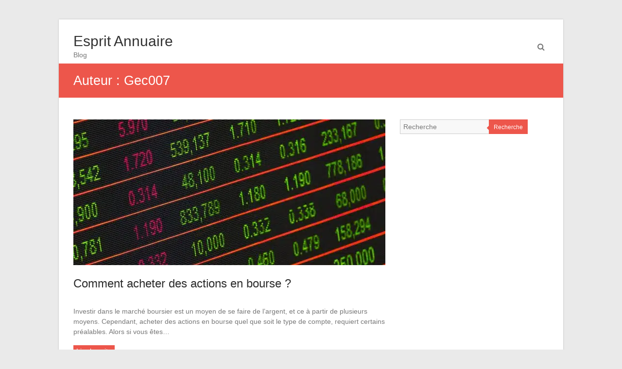

--- FILE ---
content_type: text/html; charset=UTF-8
request_url: https://www.esprit-annuaire.net/author/gec007/
body_size: 13319
content:
<!DOCTYPE html>
<html lang="fr-FR">
<head><meta charset="UTF-8" /><script>if(navigator.userAgent.match(/MSIE|Internet Explorer/i)||navigator.userAgent.match(/Trident\/7\..*?rv:11/i)){var href=document.location.href;if(!href.match(/[?&]nowprocket/)){if(href.indexOf("?")==-1){if(href.indexOf("#")==-1){document.location.href=href+"?nowprocket=1"}else{document.location.href=href.replace("#","?nowprocket=1#")}}else{if(href.indexOf("#")==-1){document.location.href=href+"&nowprocket=1"}else{document.location.href=href.replace("#","&nowprocket=1#")}}}}</script><script>(()=>{class RocketLazyLoadScripts{constructor(){this.v="1.2.6",this.triggerEvents=["keydown","mousedown","mousemove","touchmove","touchstart","touchend","wheel"],this.userEventHandler=this.t.bind(this),this.touchStartHandler=this.i.bind(this),this.touchMoveHandler=this.o.bind(this),this.touchEndHandler=this.h.bind(this),this.clickHandler=this.u.bind(this),this.interceptedClicks=[],this.interceptedClickListeners=[],this.l(this),window.addEventListener("pageshow",(t=>{this.persisted=t.persisted,this.everythingLoaded&&this.m()})),this.CSPIssue=sessionStorage.getItem("rocketCSPIssue"),document.addEventListener("securitypolicyviolation",(t=>{this.CSPIssue||"script-src-elem"!==t.violatedDirective||"data"!==t.blockedURI||(this.CSPIssue=!0,sessionStorage.setItem("rocketCSPIssue",!0))})),document.addEventListener("DOMContentLoaded",(()=>{this.k()})),this.delayedScripts={normal:[],async:[],defer:[]},this.trash=[],this.allJQueries=[]}p(t){document.hidden?t.t():(this.triggerEvents.forEach((e=>window.addEventListener(e,t.userEventHandler,{passive:!0}))),window.addEventListener("touchstart",t.touchStartHandler,{passive:!0}),window.addEventListener("mousedown",t.touchStartHandler),document.addEventListener("visibilitychange",t.userEventHandler))}_(){this.triggerEvents.forEach((t=>window.removeEventListener(t,this.userEventHandler,{passive:!0}))),document.removeEventListener("visibilitychange",this.userEventHandler)}i(t){"HTML"!==t.target.tagName&&(window.addEventListener("touchend",this.touchEndHandler),window.addEventListener("mouseup",this.touchEndHandler),window.addEventListener("touchmove",this.touchMoveHandler,{passive:!0}),window.addEventListener("mousemove",this.touchMoveHandler),t.target.addEventListener("click",this.clickHandler),this.L(t.target,!0),this.S(t.target,"onclick","rocket-onclick"),this.C())}o(t){window.removeEventListener("touchend",this.touchEndHandler),window.removeEventListener("mouseup",this.touchEndHandler),window.removeEventListener("touchmove",this.touchMoveHandler,{passive:!0}),window.removeEventListener("mousemove",this.touchMoveHandler),t.target.removeEventListener("click",this.clickHandler),this.L(t.target,!1),this.S(t.target,"rocket-onclick","onclick"),this.M()}h(){window.removeEventListener("touchend",this.touchEndHandler),window.removeEventListener("mouseup",this.touchEndHandler),window.removeEventListener("touchmove",this.touchMoveHandler,{passive:!0}),window.removeEventListener("mousemove",this.touchMoveHandler)}u(t){t.target.removeEventListener("click",this.clickHandler),this.L(t.target,!1),this.S(t.target,"rocket-onclick","onclick"),this.interceptedClicks.push(t),t.preventDefault(),t.stopPropagation(),t.stopImmediatePropagation(),this.M()}O(){window.removeEventListener("touchstart",this.touchStartHandler,{passive:!0}),window.removeEventListener("mousedown",this.touchStartHandler),this.interceptedClicks.forEach((t=>{t.target.dispatchEvent(new MouseEvent("click",{view:t.view,bubbles:!0,cancelable:!0}))}))}l(t){EventTarget.prototype.addEventListenerWPRocketBase=EventTarget.prototype.addEventListener,EventTarget.prototype.addEventListener=function(e,i,o){"click"!==e||t.windowLoaded||i===t.clickHandler||t.interceptedClickListeners.push({target:this,func:i,options:o}),(this||window).addEventListenerWPRocketBase(e,i,o)}}L(t,e){this.interceptedClickListeners.forEach((i=>{i.target===t&&(e?t.removeEventListener("click",i.func,i.options):t.addEventListener("click",i.func,i.options))})),t.parentNode!==document.documentElement&&this.L(t.parentNode,e)}D(){return new Promise((t=>{this.P?this.M=t:t()}))}C(){this.P=!0}M(){this.P=!1}S(t,e,i){t.hasAttribute&&t.hasAttribute(e)&&(event.target.setAttribute(i,event.target.getAttribute(e)),event.target.removeAttribute(e))}t(){this._(this),"loading"===document.readyState?document.addEventListener("DOMContentLoaded",this.R.bind(this)):this.R()}k(){let t=[];document.querySelectorAll("script[type=rocketlazyloadscript][data-rocket-src]").forEach((e=>{let i=e.getAttribute("data-rocket-src");if(i&&!i.startsWith("data:")){0===i.indexOf("//")&&(i=location.protocol+i);try{const o=new URL(i).origin;o!==location.origin&&t.push({src:o,crossOrigin:e.crossOrigin||"module"===e.getAttribute("data-rocket-type")})}catch(t){}}})),t=[...new Map(t.map((t=>[JSON.stringify(t),t]))).values()],this.T(t,"preconnect")}async R(){this.lastBreath=Date.now(),this.j(this),this.F(this),this.I(),this.W(),this.q(),await this.A(this.delayedScripts.normal),await this.A(this.delayedScripts.defer),await this.A(this.delayedScripts.async);try{await this.U(),await this.H(this),await this.J()}catch(t){console.error(t)}window.dispatchEvent(new Event("rocket-allScriptsLoaded")),this.everythingLoaded=!0,this.D().then((()=>{this.O()})),this.N()}W(){document.querySelectorAll("script[type=rocketlazyloadscript]").forEach((t=>{t.hasAttribute("data-rocket-src")?t.hasAttribute("async")&&!1!==t.async?this.delayedScripts.async.push(t):t.hasAttribute("defer")&&!1!==t.defer||"module"===t.getAttribute("data-rocket-type")?this.delayedScripts.defer.push(t):this.delayedScripts.normal.push(t):this.delayedScripts.normal.push(t)}))}async B(t){if(await this.G(),!0!==t.noModule||!("noModule"in HTMLScriptElement.prototype))return new Promise((e=>{let i;function o(){(i||t).setAttribute("data-rocket-status","executed"),e()}try{if(navigator.userAgent.indexOf("Firefox/")>0||""===navigator.vendor||this.CSPIssue)i=document.createElement("script"),[...t.attributes].forEach((t=>{let e=t.nodeName;"type"!==e&&("data-rocket-type"===e&&(e="type"),"data-rocket-src"===e&&(e="src"),i.setAttribute(e,t.nodeValue))})),t.text&&(i.text=t.text),i.hasAttribute("src")?(i.addEventListener("load",o),i.addEventListener("error",(function(){i.setAttribute("data-rocket-status","failed-network"),e()})),setTimeout((()=>{i.isConnected||e()}),1)):(i.text=t.text,o()),t.parentNode.replaceChild(i,t);else{const i=t.getAttribute("data-rocket-type"),s=t.getAttribute("data-rocket-src");i?(t.type=i,t.removeAttribute("data-rocket-type")):t.removeAttribute("type"),t.addEventListener("load",o),t.addEventListener("error",(i=>{this.CSPIssue&&i.target.src.startsWith("data:")?(console.log("WPRocket: data-uri blocked by CSP -> fallback"),t.removeAttribute("src"),this.B(t).then(e)):(t.setAttribute("data-rocket-status","failed-network"),e())})),s?(t.removeAttribute("data-rocket-src"),t.src=s):t.src="data:text/javascript;base64,"+window.btoa(unescape(encodeURIComponent(t.text)))}}catch(i){t.setAttribute("data-rocket-status","failed-transform"),e()}}));t.setAttribute("data-rocket-status","skipped")}async A(t){const e=t.shift();return e&&e.isConnected?(await this.B(e),this.A(t)):Promise.resolve()}q(){this.T([...this.delayedScripts.normal,...this.delayedScripts.defer,...this.delayedScripts.async],"preload")}T(t,e){var i=document.createDocumentFragment();t.forEach((t=>{const o=t.getAttribute&&t.getAttribute("data-rocket-src")||t.src;if(o&&!o.startsWith("data:")){const s=document.createElement("link");s.href=o,s.rel=e,"preconnect"!==e&&(s.as="script"),t.getAttribute&&"module"===t.getAttribute("data-rocket-type")&&(s.crossOrigin=!0),t.crossOrigin&&(s.crossOrigin=t.crossOrigin),t.integrity&&(s.integrity=t.integrity),i.appendChild(s),this.trash.push(s)}})),document.head.appendChild(i)}j(t){let e={};function i(i,o){return e[o].eventsToRewrite.indexOf(i)>=0&&!t.everythingLoaded?"rocket-"+i:i}function o(t,o){!function(t){e[t]||(e[t]={originalFunctions:{add:t.addEventListener,remove:t.removeEventListener},eventsToRewrite:[]},t.addEventListener=function(){arguments[0]=i(arguments[0],t),e[t].originalFunctions.add.apply(t,arguments)},t.removeEventListener=function(){arguments[0]=i(arguments[0],t),e[t].originalFunctions.remove.apply(t,arguments)})}(t),e[t].eventsToRewrite.push(o)}function s(e,i){let o=e[i];e[i]=null,Object.defineProperty(e,i,{get:()=>o||function(){},set(s){t.everythingLoaded?o=s:e["rocket"+i]=o=s}})}o(document,"DOMContentLoaded"),o(window,"DOMContentLoaded"),o(window,"load"),o(window,"pageshow"),o(document,"readystatechange"),s(document,"onreadystatechange"),s(window,"onload"),s(window,"onpageshow");try{Object.defineProperty(document,"readyState",{get:()=>t.rocketReadyState,set(e){t.rocketReadyState=e},configurable:!0}),document.readyState="loading"}catch(t){console.log("WPRocket DJE readyState conflict, bypassing")}}F(t){let e;function i(e){return t.everythingLoaded?e:e.split(" ").map((t=>"load"===t||0===t.indexOf("load.")?"rocket-jquery-load":t)).join(" ")}function o(o){function s(t){const e=o.fn[t];o.fn[t]=o.fn.init.prototype[t]=function(){return this[0]===window&&("string"==typeof arguments[0]||arguments[0]instanceof String?arguments[0]=i(arguments[0]):"object"==typeof arguments[0]&&Object.keys(arguments[0]).forEach((t=>{const e=arguments[0][t];delete arguments[0][t],arguments[0][i(t)]=e}))),e.apply(this,arguments),this}}o&&o.fn&&!t.allJQueries.includes(o)&&(o.fn.ready=o.fn.init.prototype.ready=function(e){return t.domReadyFired?e.bind(document)(o):document.addEventListener("rocket-DOMContentLoaded",(()=>e.bind(document)(o))),o([])},s("on"),s("one"),t.allJQueries.push(o)),e=o}o(window.jQuery),Object.defineProperty(window,"jQuery",{get:()=>e,set(t){o(t)}})}async H(t){const e=document.querySelector("script[data-webpack]");e&&(await async function(){return new Promise((t=>{e.addEventListener("load",t),e.addEventListener("error",t)}))}(),await t.K(),await t.H(t))}async U(){this.domReadyFired=!0;try{document.readyState="interactive"}catch(t){}await this.G(),document.dispatchEvent(new Event("rocket-readystatechange")),await this.G(),document.rocketonreadystatechange&&document.rocketonreadystatechange(),await this.G(),document.dispatchEvent(new Event("rocket-DOMContentLoaded")),await this.G(),window.dispatchEvent(new Event("rocket-DOMContentLoaded"))}async J(){try{document.readyState="complete"}catch(t){}await this.G(),document.dispatchEvent(new Event("rocket-readystatechange")),await this.G(),document.rocketonreadystatechange&&document.rocketonreadystatechange(),await this.G(),window.dispatchEvent(new Event("rocket-load")),await this.G(),window.rocketonload&&window.rocketonload(),await this.G(),this.allJQueries.forEach((t=>t(window).trigger("rocket-jquery-load"))),await this.G();const t=new Event("rocket-pageshow");t.persisted=this.persisted,window.dispatchEvent(t),await this.G(),window.rocketonpageshow&&window.rocketonpageshow({persisted:this.persisted}),this.windowLoaded=!0}m(){document.onreadystatechange&&document.onreadystatechange(),window.onload&&window.onload(),window.onpageshow&&window.onpageshow({persisted:this.persisted})}I(){const t=new Map;document.write=document.writeln=function(e){const i=document.currentScript;i||console.error("WPRocket unable to document.write this: "+e);const o=document.createRange(),s=i.parentElement;let n=t.get(i);void 0===n&&(n=i.nextSibling,t.set(i,n));const c=document.createDocumentFragment();o.setStart(c,0),c.appendChild(o.createContextualFragment(e)),s.insertBefore(c,n)}}async G(){Date.now()-this.lastBreath>45&&(await this.K(),this.lastBreath=Date.now())}async K(){return document.hidden?new Promise((t=>setTimeout(t))):new Promise((t=>requestAnimationFrame(t)))}N(){this.trash.forEach((t=>t.remove()))}static run(){const t=new RocketLazyLoadScripts;t.p(t)}}RocketLazyLoadScripts.run()})();</script>

<meta name="viewport" content="width=device-width, initial-scale=1">
<link rel="profile" href="https://gmpg.org/xfn/11" />
<link rel="pingback" href="https://www.esprit-annuaire.net/xmlrpc.php" />
<meta name='robots' content='index, follow, max-image-preview:large, max-snippet:-1, max-video-preview:-1' />
<meta http-equiv="Content-Security-Policy" content="upgrade-insecure-requests">

	<!-- This site is optimized with the Yoast SEO plugin v26.5 - https://yoast.com/wordpress/plugins/seo/ -->
	<title>Gec007, Author at Esprit Annuaire</title><link rel="preload" data-rocket-preload as="font" href="https://www.esprit-annuaire.net/wp-content/themes/esteem/fontawesome/font/fontawesome-webfont.woff?v=3.2.1" crossorigin><style id="wpr-usedcss">img:is([sizes=auto i],[sizes^="auto," i]){contain-intrinsic-size:3000px 1500px}body,html{font-family:-apple-system,BlinkMacSystemFont,"Segoe UI",Roboto,Helvetica,Arial,sans-serif,"Apple Color Emoji","Segoe UI Emoji","Segoe UI Symbol"!important}a,article,aside,div,fieldset,footer,form,h1,h2,header,label,legend,li,nav,p,section,span,tr,ul{font-family:inherit}img.emoji{display:inline!important;border:none!important;box-shadow:none!important;height:1em!important;width:1em!important;margin:0 .07em!important;vertical-align:-.1em!important;background:0 0!important;padding:0!important}a,body,caption,div,fieldset,form,h1,h2,html,label,legend,li,object,p,span,table,tbody,tr,ul{border:0;font-family:inherit;font-size:100%;font-style:inherit;font-weight:inherit;margin:0;outline:0;padding:0;vertical-align:baseline}html{font-size:62.5%;overflow-y:scroll;-webkit-text-size-adjust:100%;-ms-text-size-adjust:100%}body{background:#eaeaea}*{box-sizing:border-box}article,aside,figure,footer,header,nav,section{display:block}table{border-collapse:separate;border-spacing:0}caption{font-weight:400;text-align:left}a:focus{outline:dotted thin}a:active,a:hover{outline:0}a img{border:0}.clearfix:after{visibility:hidden;display:block;font-size:0;content:" ";clear:both;height:0}.clearfix{display:inline-block}* html .clearfix{height:1%}.clearfix{display:block}body,button,input,select,textarea{color:#777;font-family:Arial,sans-serif;font-size:14px;line-height:1.5}h1,h2{clear:both}h1,h2{font-weight:400;font-family:Arial,sans-serif;color:#333}h1{font-size:30px;line-height:36px}h2{font-size:28px;line-height:35px}p{margin-bottom:.7rem}ul{list-style:none}li>ul{margin-bottom:0;margin-left:1.5em}.page .entry-content ul,.post .entry-content ul{list-style:disc}.page .entry-content ul,.post .entry-content ul{margin:0 0 20px 20px}i{font-style:italic}figure{margin:0;text-align:center}table{margin:0 0 1.5em;width:100%}img{height:auto;max-width:100%;vertical-align:top}button,input,select,textarea{font-size:100%;margin:0;vertical-align:baseline}button,input{line-height:normal}button,html input[type=button],input[type=submit]{background:#ed564b;cursor:pointer;-webkit-appearance:button;font-size:12px;font-size:1.2rem;border:0;color:#fff;padding:9px 10px 7px;transition:all .3s ease-out 0s}button:hover,html input[type=button]:hover,input[type=submit]:hover{background-color:#2f343a;transition:all .3s ease-out 0s}input[type=checkbox],input[type=radio]{box-sizing:border-box;padding:0}button::-moz-focus-inner,input::-moz-focus-inner{border:0;padding:0}input[type=text],input[type=url],textarea{color:#666;border:1px solid #ccc;border-radius:3px;background-color:#f8f8f8;padding:6px;width:98%;background-color:#f8f8f8}input[type=text]:focus,input[type=url]:focus,textarea:focus{color:#111}textarea{overflow:auto;padding-left:3px;vertical-align:top;width:98%}a{color:#ed564b;text-decoration:none}a:visited{color:#ed564b}a:active,a:focus,a:hover{color:#ed564b}[class*=content]:after,[class*=content]:before,[class*=site]:after,[class*=site]:before{content:'';display:table}[class*=content]:after,[class*=site]:after{clear:both}.main-navigation{clear:both;display:block;float:right}.main-navigation ul{list-style:none;margin:0;padding-left:0}.main-navigation li{float:left;position:relative}.main-navigation li a{display:block;text-decoration:none;color:#2c2c2c}.main-navigation ul ul{float:left;position:absolute;top:8.8rem;left:-99999px;z-index:99999;border-top:4px solid #ed564b}.main-navigation ul ul ul{left:-99999px;top:0}.main-navigation ul ul a{width:145px;background-color:#fff;padding:6px 10px;border-right:1px solid #dfdfdf;border-left:1px solid #dfdfdf;border-bottom:1px solid #dfdfdf}.main-navigation li:hover>.sub-toggle,.main-navigation li:hover>a{color:#ed564b}.main-navigation ul li.focus>ul,.main-navigation ul li:hover>ul{left:auto}.main-navigation ul ul li.focus>ul,.main-navigation ul ul li:hover>ul{left:100%}.sub-toggle{top:15px;right:10px;position:absolute}.menu-toggle{display:none;cursor:pointer}object{max-width:100%}#search-submit{display:none}#masthead input.s{width:166px}#search-form span{background-color:#0fbe7c;height:32px;width:30px;line-height:40px;margin-left:-2px;color:#fff;position:absolute;text-align:center}#masthead .search-wrap{position:relative}#masthead .search-wrap span{right:1px}body{padding-top:40px;padding-bottom:30px}#main{padding-top:44px;margin-bottom:30px}#page{background-color:#fff;max-width:1038px;margin:0 auto;box-shadow:0 0 3px rgba(0,0,0,.2)}.inner-wrap{width:978px;margin:0 auto}h1#site-title{font-size:30px;line-height:36px}#site-title a span,#site-title a:active,#site-title a:focus,#site-title a:hover{color:#ed564b}.site-branding{float:left}#site-title a{color:#333}.site-description{font-size:14px;line-height:20px}.header-text{float:left;padding-top:17px}.hgroup-wrap{padding-top:10px}.hgroup-wrap-right{position:relative;float:right;padding-right:20px}.site-main [class*=navigation]{margin:0 0 1.5em;overflow:hidden}.main-navigation{padding-top:22px;margin-right:30px;float:right;clear:none}.main-navigation ul li{font-size:14px}.main-navigation ul li:not(:last-child){padding-right:25px}.nav-menu>ul>li>a{line-height:50px;height:88px}.nav-menu ul ul li{padding-right:0}#controllers{bottom:15px;line-height:0;position:absolute;text-align:center;width:100%;z-index:9999}#controllers a{background-color:#fff;color:#fff;display:inline-block;height:6px;margin:0 4px;overflow:hidden;width:18px}#controllers a.active,#controllers a:hover{color:#ed564b;background-color:#ed564b}#colophon ul li{margin-bottom:5px}.hentry{margin:0 0 4.5em}.post .entry-content ul{list-style:square}#primary{float:left;width:65.64%}#primary .post{border-bottom:1px solid #eee;margin-bottom:60px;padding-bottom:15px}#secondary{float:right;width:31.28%}#secondary .widget>ul>li{border-bottom:1px dotted #777}#secondary .widget ul li{margin-bottom:7px;line-height:2}#secondary .widget ul li ul li{margin-bottom:0}#content .post{padding-bottom:25px;margin-bottom:50px;border-bottom:1px solid #eee}.entry-content{padding-top:15px}.entry-content p{padding-bottom:10px}.widget{margin:0 0 1.5em}.widget select{max-width:100%}.widget ul li a{color:#909294}.widget ul li a:hover{color:#ed564b}.widget ul li a:before{font-family:fontawesome;content:"\f105";padding-right:5px}.widget ul li a:hover:before{color:#ed564b}#colophon .widget a{color:#909294}#colophon .widget>ul>li,#colophon div>ul>li{border-bottom:1px dotted #777}#colophon .widget ul li{margin-bottom:4px;line-height:2}#colophon .widget ul li ul li{margin-bottom:0}.readmore-wrap{background-color:#ed564b;cursor:pointer;display:inline;padding:2px 6px;float:left}.entry-content .readmore-wrap a{color:#fff}.readmore-wrap:hover{background-color:#2f343a;transition:all .3s ease 0s}#content .entry-title{font-size:24px}.entry-header .entry-title a{color:#2c2c2c}.entry-title a:hover{color:#ed564b}.entry-header{padding-bottom:15px}.post-featured-image{position:relative}.post-featured-image img{display:block;cursor:pointer}.post-featured-image{margin-bottom:20px}.mask{position:absolute;top:0;left:0;background-color:#000;background-color:rgba(0,0,0,.6);opacity:0;width:100%;height:100%;transition:all .4s ease-in-out 0s;font-size:30px}.mask:hover{opacity:1}.image-icon-wrap{left:0;position:absolute;right:0;top:40%}.mask .img-icon{border:2px solid;border-radius:4px;line-height:0;padding:5px}.search-wrap .s{border-radius:0;width:inherit}.search-wrap button{margin-left:-5px;position:relative}.search-top{font-size:16px;position:absolute;right:0;top:30px;cursor:pointer;padding:8px}.search-form-top{position:absolute;right:0;top:100px;z-index:11111;margin:10px 0 10px 10px;background-color:#fff;padding:12px;border-top:3px solid #ed564b;display:none;border-left:1px solid #eaeaea;border-right:1px solid #eaeaea;border-bottom:1px solid #eaeaea;width:250px}.search-form-top.active{display:block}.search-wrap button:before{color:#ed564b;content:"\f0d9";font-family:fontawesome;font-size:16px;left:-5px;padding-right:5px;position:absolute;transition:all .3s ease-out 0s}.search-wrap button:hover:before{color:#2f3a34;transition:all .3s ease-out 0s}.page-title-wrap{float:left}.page-title-wrap h1,.page-title-wrap h2{color:#fff;font-size:27px;line-height:36px}.page-title-bar .breadcrumb{float:right;font-size:13px;margin-top:7px}.page-title-bar .breadcrumb a{color:#fff}.page-title-bar{background-color:#ed564b;border-top:1px solid rgba(255,255,255,.8);border-bottom:1px solid rgba(255,255,255,.8);color:#fff;font-size:16px;padding:17px 0}#colophon{border-top:3px solid #ed564b;background-color:#333}#site-generator{color:#909294;border-top:1px solid #52585b;padding:20px 0}#site-generator a{color:#e0e0e0}#colophon .widget a:hover,#site-generator a:hover{color:#ed564b}a#scroll-up{bottom:20px;position:fixed;right:20px;display:none;background-color:#ed564b;opacity:.7;padding:9px 16px;border-radius:2px;font-size:16px}a#scroll-up i{color:#fff}a#scroll-up:hover{opacity:1}h1#site-title,span#site-title{font-size:30px;line-height:36px}@media screen and (max-width:1190px){#page{width:97%}.inner-wrap{width:94%}}@media screen and (max-width:768px){.better-responsive-menu #site-navigation ul li .sub-menu{display:none}.main-small-navigation li{position:relative}.better-responsive-menu .sub-toggle{background-color:#ed564b;cursor:pointer;display:block;padding:3px 10px;position:absolute;right:11px;top:5px}.sub-toggle .icon-caret-down{color:#fff}.hgroup-wrap{padding-top:0;padding-bottom:10px}.site-branding{max-width:80%}.hgroup-wrap-right{float:none;padding-right:0}.menu-toggle{display:block}.main-navigation ul{display:none}.main-navigation{padding-top:0}.menu-toggle{top:18px;right:74px;position:absolute}.menu-toggle:before{color:#ed564b;content:"\f0c9";font-family:fontawesome;font-size:22px;position:absolute}.nav-menu{clear:both}.nav-menu>ul>li>a{height:auto;line-height:1.3}.nav-menu li a{border-bottom:1px solid #f8f8f8;color:#777;display:block;font-size:14px;padding:10px 0;width:100%;line-height:1.3}.search-top{top:12px;font-size:22px}}@media screen and (max-width:767px){#primary,#secondary{float:none;width:100%}}@media screen and (max-width:600px){.search-form-top{margin:0;padding:7px;top:85px}#controllers{bottom:5px}#controllers a{height:4px;margin:0 3px;width:12px}.image-icon-wrap{top:35%}.mask .img-icon{font-size:18px}}@font-face{font-display:swap;font-family:FontAwesome;src:url('https://www.esprit-annuaire.net/wp-content/themes/esteem/fontawesome/font/fontawesome-webfont.eot?v=3.2.1');src:url('https://www.esprit-annuaire.net/wp-content/themes/esteem/fontawesome/font/fontawesome-webfont.eot?#iefix&v=3.2.1') format('embedded-opentype'),url('https://www.esprit-annuaire.net/wp-content/themes/esteem/fontawesome/font/fontawesome-webfont.woff?v=3.2.1') format('woff'),url('https://www.esprit-annuaire.net/wp-content/themes/esteem/fontawesome/font/fontawesome-webfont.ttf?v=3.2.1') format('truetype'),url('https://www.esprit-annuaire.net/wp-content/themes/esteem/fontawesome/font/fontawesome-webfont.svg#fontawesomeregular?v=3.2.1') format('svg');font-weight:400;font-style:normal}[class*=" icon-"],[class^=icon-]{font-family:FontAwesome;font-weight:400;font-style:normal;text-decoration:inherit;-webkit-font-smoothing:antialiased}[class*=" icon-"]:before,[class^=icon-]:before{text-decoration:inherit;display:inline-block;speak:none}a [class*=" icon-"],a [class^=icon-]{display:inline}[class*=" icon-"].hide,[class^=icon-].hide{display:none}[class*=" icon-"],[class^=icon-]{display:inline;width:auto;height:auto;line-height:normal;vertical-align:baseline;background-image:none;background-position:0 0;background-repeat:repeat;margin-top:0}@-ms-keyframes spin{0%{-ms-transform:rotate(0)}100%{-ms-transform:rotate(359deg)}}.icon-search:before{content:"\f002"}.icon-link:before{content:"\f0c1"}.icon-caret-down:before{content:"\f0d7"}.icon-caret-up:before{content:"\f0d8"}.icon-angle-up:before{content:"\f106"}</style>
	<link rel="canonical" href="https://www.esprit-annuaire.net/author/gec007/" />
	<meta property="og:locale" content="fr_FR" />
	<meta property="og:type" content="profile" />
	<meta property="og:title" content="Gec007, Author at Esprit Annuaire" />
	<meta property="og:url" content="https://www.esprit-annuaire.net/author/gec007/" />
	<meta property="og:site_name" content="Esprit Annuaire" />
	<meta property="og:image" content="https://secure.gravatar.com/avatar/8573faed8d13100db2d3c1fbe6928dcd?s=500&d=mm&r=g" />
	<meta name="twitter:card" content="summary_large_image" />
	<script type="application/ld+json" class="yoast-schema-graph">{"@context":"https://schema.org","@graph":[{"@type":"ProfilePage","@id":"https://www.esprit-annuaire.net/author/gec007/","url":"https://www.esprit-annuaire.net/author/gec007/","name":"Gec007, Author at Esprit Annuaire","isPartOf":{"@id":"https://www.esprit-annuaire.net/#website"},"primaryImageOfPage":{"@id":"https://www.esprit-annuaire.net/author/gec007/#primaryimage"},"image":{"@id":"https://www.esprit-annuaire.net/author/gec007/#primaryimage"},"thumbnailUrl":"https://www.esprit-annuaire.net/wp-content/uploads/business-1730089_1920.jpg","breadcrumb":{"@id":"https://www.esprit-annuaire.net/author/gec007/#breadcrumb"},"inLanguage":"fr-FR","potentialAction":[{"@type":"ReadAction","target":["https://www.esprit-annuaire.net/author/gec007/"]}]},{"@type":"ImageObject","inLanguage":"fr-FR","@id":"https://www.esprit-annuaire.net/author/gec007/#primaryimage","url":"https://www.esprit-annuaire.net/wp-content/uploads/business-1730089_1920.jpg","contentUrl":"https://www.esprit-annuaire.net/wp-content/uploads/business-1730089_1920.jpg","width":1920,"height":1280},{"@type":"BreadcrumbList","@id":"https://www.esprit-annuaire.net/author/gec007/#breadcrumb","itemListElement":[{"@type":"ListItem","position":1,"name":"Home","item":"https://www.esprit-annuaire.net/"},{"@type":"ListItem","position":2,"name":"Archives for Gec007"}]},{"@type":"WebSite","@id":"https://www.esprit-annuaire.net/#website","url":"https://www.esprit-annuaire.net/","name":"Esprit Annuaire","description":"Blog","potentialAction":[{"@type":"SearchAction","target":{"@type":"EntryPoint","urlTemplate":"https://www.esprit-annuaire.net/?s={search_term_string}"},"query-input":{"@type":"PropertyValueSpecification","valueRequired":true,"valueName":"search_term_string"}}],"inLanguage":"fr-FR"},{"@type":"Person","@id":"https://www.esprit-annuaire.net/#/schema/person/3e53949a711c8fae1244a5ea9bee066a","name":"Gec007","image":{"@type":"ImageObject","inLanguage":"fr-FR","@id":"https://www.esprit-annuaire.net/#/schema/person/image/","url":"https://secure.gravatar.com/avatar/2f80922bd12fdf70028d38eb98e7fd4989a85a3e71da46a9ab8acbc93c54a1d2?s=96&d=mm&r=g","contentUrl":"https://secure.gravatar.com/avatar/2f80922bd12fdf70028d38eb98e7fd4989a85a3e71da46a9ab8acbc93c54a1d2?s=96&d=mm&r=g","caption":"Gec007"},"mainEntityOfPage":{"@id":"https://www.esprit-annuaire.net/author/gec007/"}}]}</script>
	<!-- / Yoast SEO plugin. -->


<link rel="alternate" type="application/rss+xml" title="Esprit Annuaire &raquo; Flux" href="https://www.esprit-annuaire.net/feed/" />
<style id='wp-img-auto-sizes-contain-inline-css' type='text/css'></style>


<style id='wp-emoji-styles-inline-css' type='text/css'></style>



<style id='rocket-lazyload-inline-css' type='text/css'>
.rll-youtube-player{position:relative;padding-bottom:56.23%;height:0;overflow:hidden;max-width:100%;}.rll-youtube-player:focus-within{outline: 2px solid currentColor;outline-offset: 5px;}.rll-youtube-player iframe{position:absolute;top:0;left:0;width:100%;height:100%;z-index:100;background:0 0}.rll-youtube-player img{bottom:0;display:block;left:0;margin:auto;max-width:100%;width:100%;position:absolute;right:0;top:0;border:none;height:auto;-webkit-transition:.4s all;-moz-transition:.4s all;transition:.4s all}.rll-youtube-player img:hover{-webkit-filter:brightness(75%)}.rll-youtube-player .play{height:100%;width:100%;left:0;top:0;position:absolute;background:var(--wpr-bg-98811aba-2c94-4220-979c-dace28a7c944) no-repeat center;background-color: transparent !important;cursor:pointer;border:none;}.wp-embed-responsive .wp-has-aspect-ratio .rll-youtube-player{position:absolute;padding-bottom:0;width:100%;height:100%;top:0;bottom:0;left:0;right:0}
/*# sourceURL=rocket-lazyload-inline-css */
</style>
<script type="text/javascript" src="https://www.esprit-annuaire.net/wp-includes/js/jquery/jquery.min.js" id="jquery-core-js" data-rocket-defer defer></script>
<script type="text/javascript" src="https://www.esprit-annuaire.net/wp-includes/js/jquery/jquery-migrate.min.js" id="jquery-migrate-js" data-rocket-defer defer></script>
<script data-minify="1" type="text/javascript" src="https://www.esprit-annuaire.net/wp-content/cache/min/1/wp-content/themes/esteem/js/esteem-custom.js?ver=1762474037" id="esteem-custom-js" data-rocket-defer defer></script>

<link rel="EditURI" type="application/rsd+xml" title="RSD" href="https://www.esprit-annuaire.net/send.php?rsd" />
<style type="text/css"></style><noscript><style id="rocket-lazyload-nojs-css">.rll-youtube-player, [data-lazy-src]{display:none !important;}</style></noscript><style id="wpr-lazyload-bg-container"></style><style id="wpr-lazyload-bg-exclusion"></style>
<noscript>
<style id="wpr-lazyload-bg-nostyle">.rll-youtube-player .play{--wpr-bg-98811aba-2c94-4220-979c-dace28a7c944: url('https://www.esprit-annuaire.net/wp-content/plugins/wp-rocket/assets/img/youtube.png');}</style>
</noscript>
<script type="application/javascript">const rocket_pairs = [{"selector":".rll-youtube-player .play","style":".rll-youtube-player .play{--wpr-bg-98811aba-2c94-4220-979c-dace28a7c944: url('https:\/\/www.esprit-annuaire.net\/wp-content\/plugins\/wp-rocket\/assets\/img\/youtube.png');}","hash":"98811aba-2c94-4220-979c-dace28a7c944","url":"https:\/\/www.esprit-annuaire.net\/wp-content\/plugins\/wp-rocket\/assets\/img\/youtube.png"}]; const rocket_excluded_pairs = [];</script><meta name="generator" content="WP Rocket 3.17.3.1" data-wpr-features="wpr_lazyload_css_bg_img wpr_remove_unused_css wpr_delay_js wpr_defer_js wpr_minify_js wpr_lazyload_images wpr_lazyload_iframes wpr_cache_webp wpr_minify_css wpr_desktop" /></head>

<body data-rsssl=1 class="archive author author-gec007 author-10 wp-embed-responsive wp-theme-esteem wp-child-theme-esteem-child  boxed better-responsive-menu">
	<div data-rocket-location-hash="57eb0956558bf7ad8062fd5c02b81560" id="page" class="hfeed site">
		<header data-rocket-location-hash="e6dec5522a8b56befa615ed1945d2e58" id="masthead" class="site-header" role="banner">
			<div data-rocket-location-hash="20fc72723770127672f087cb035d8c7e" class="inner-wrap">
				<div class="hgroup-wrap clearfix">
					<div class="site-branding">
													<div class="header-text ">
                                                   <span id="site-title">
                              <a href="https://www.esprit-annuaire.net/" title="Esprit Annuaire" rel="home">
                                 Esprit Annuaire                              </a>
                           </span>
                                                   								<p class="site-description">Blog</p>
                        							</div><!-- .header-text -->
					</div><!-- .site-branding -->
					<div class="hgroup-wrap-right">
						<nav id="site-navigation" class="main-navigation" role="navigation">
							<span class="menu-toggle"></span>
							<div class="nav-menu clearfix">
															</div><!-- .nav-menu -->
						</nav><!-- #site-description -->
						<i class="icon-search search-top"></i>
						<div class="search-form-top">
							<form action="https://www.esprit-annuaire.net/" id="search-form" class="searchform clearfix" method="get">
	<div class="search-wrap">
		<input type="text" placeholder="Recherche" class="s field" name="s">
		<button type="submit">Recherche</button>
	</div>
	<input type="submit" value="Recherche" id="search-submit" name="submit" class="submit">
</form><!-- .searchform -->						</div><!-- .search-form-top -->
					</div><!-- .hgroup-wrap-right -->
				</div><!-- .hgroup-wrap -->
			</div><!-- .inner-wrap -->
			
							<section data-rocket-location-hash="cfcae9531c2101c920c18c3428275cae" class="page-title-bar clearfix">
					<div class="inner-wrap">
						                                       <div class="page-title-wrap"><h1>Auteur : <span class="vcard">Gec007</span></h1></div>
                  																	</div>
				</section>
					</header><!-- #masthead -->
		<div data-rocket-location-hash="d9ec656c4c8227ed8c23c5f73e59fde5" id="main" class="site-main inner-wrap">

	
	<div data-rocket-location-hash="356728729ad96953dccf263971179207" id="primary">
		<div id="content" class="clearfix">

			
				
					
<article id="post-37" class="post-37 post type-post status-publish format-standard has-post-thumbnail hentry category-uncategorized">
	
	<figure class="post-featured-image"><a href="https://www.esprit-annuaire.net/comment-acheter-des-actions-en-bourse/" title="Comment acheter des actions en bourse ?"><img width="642" height="300" src="https://www.esprit-annuaire.net/wp-content/uploads/business-1730089_1920-642x300.jpg.webp" class="attachment-blog-large size-blog-large wp-post-image" alt="Comment acheter des actions en bourse ?" title="Comment acheter des actions en bourse ?" decoding="async" fetchpriority="high" /></a><div class="mask">
  					<div class="image-icon-wrap">
						<a href="https://www.esprit-annuaire.net/wp-content/uploads/business-1730089_1920-642x300.jpg.webp" class="img-icon img-search"><i class="icon-search"></i></a>
						<a href="https://www.esprit-annuaire.net/comment-acheter-des-actions-en-bourse/" class="img-icon img-link"><i class="icon-link"></i></a>
					</div>
				</div></figure>
		<header class="entry-header">
			<h2 class="entry-title">
				<a href="https://www.esprit-annuaire.net/comment-acheter-des-actions-en-bourse/" title="Comment acheter des actions en bourse ?">Comment acheter des actions en bourse ?</a>
			</h2><!-- .entry-title -->
		</header>
	
	<div class="entry-content clearfix">
		<p>Investir dans le marché boursier est un moyen de se faire de l’argent, et ce à partir de plusieurs moyens. Cependant, acheter des actions en bourse quel que soit le type de compte, requiert certains préalables. Alors si vous êtes&hellip; </p>
	<div class="readmore-wrap"><a class="readmore" href="https://www.esprit-annuaire.net/comment-acheter-des-actions-en-bourse/">Lire la suite</a></div>
	</div><!-- .entry-content -->


	</article>
				
					
<article id="post-34" class="post-34 post type-post status-publish format-standard has-post-thumbnail hentry category-uncategorized">
	
	<figure class="post-featured-image"><a href="https://www.esprit-annuaire.net/meilleur-site-pour-trouver-des-conseils-en-immobilier/" title="Meilleur site pour trouver des conseils en immobilier ?"><img width="642" height="300" src="data:image/svg+xml,%3Csvg%20xmlns='http://www.w3.org/2000/svg'%20viewBox='0%200%20642%20300'%3E%3C/svg%3E" class="attachment-blog-large size-blog-large wp-post-image" alt="Meilleur site pour trouver des conseils en immobilier ?" title="Meilleur site pour trouver des conseils en immobilier ?" decoding="async" data-lazy-src="https://www.esprit-annuaire.net/wp-content/uploads/real-estate-2989820_1920-642x300.jpg.webp" /><noscript><img width="642" height="300" src="https://www.esprit-annuaire.net/wp-content/uploads/real-estate-2989820_1920-642x300.jpg.webp" class="attachment-blog-large size-blog-large wp-post-image" alt="Meilleur site pour trouver des conseils en immobilier ?" title="Meilleur site pour trouver des conseils en immobilier ?" decoding="async" /></noscript></a><div class="mask">
  					<div class="image-icon-wrap">
						<a href="https://www.esprit-annuaire.net/wp-content/uploads/real-estate-2989820_1920-642x300.jpg.webp" class="img-icon img-search"><i class="icon-search"></i></a>
						<a href="https://www.esprit-annuaire.net/meilleur-site-pour-trouver-des-conseils-en-immobilier/" class="img-icon img-link"><i class="icon-link"></i></a>
					</div>
				</div></figure>
		<header class="entry-header">
			<h2 class="entry-title">
				<a href="https://www.esprit-annuaire.net/meilleur-site-pour-trouver-des-conseils-en-immobilier/" title="Meilleur site pour trouver des conseils en immobilier ?">Meilleur site pour trouver des conseils en immobilier ?</a>
			</h2><!-- .entry-title -->
		</header>
	
	<div class="entry-content clearfix">
		<p>&nbsp; Se faire accompagner lors d’un projet de vente, d’achat ou de location d’une maison est une étape très importante. Il existe plusieurs sites en ligne pour vous donner des conseils sur l’achat et la vente. Mais quels sont les&hellip; </p>
	<div class="readmore-wrap"><a class="readmore" href="https://www.esprit-annuaire.net/meilleur-site-pour-trouver-des-conseils-en-immobilier/">Lire la suite</a></div>
	</div><!-- .entry-content -->


	</article>
				
				
			
		</div><!-- #content -->
	</div><!-- #primary -->

	
<div data-rocket-location-hash="5ff4b097c0b18591bd6a875148d3068f" id="secondary">
			
		<aside id="search-2" class="widget widget_search"><form action="https://www.esprit-annuaire.net/" id="search-form" class="searchform clearfix" method="get">
	<div class="search-wrap">
		<input type="text" placeholder="Recherche" class="s field" name="s">
		<button type="submit">Recherche</button>
	</div>
	<input type="submit" value="Recherche" id="search-submit" name="submit" class="submit">
</form><!-- .searchform --></aside>	</div><!-- #secondary -->
	
</div><!--#main -->
<footer data-rocket-location-hash="23afcb97451a4a6a1a277757461a0a4d" id="colophon" class="clearfix">
		<div data-rocket-location-hash="1fbb8d87833461c3178b0ac982f9a71c" id="site-generator" class="inner-wrap">
			</div><!-- #site-generator -->
</footer>
<a href="#masthead" id="scroll-up"><i class="icon-angle-up"></i></a>
</div>
<script type="speculationrules">
{"prefetch":[{"source":"document","where":{"and":[{"href_matches":"/*"},{"not":{"href_matches":["/wp-*.php","/wp-admin/*","/wp-content/uploads/*","/wp-content/*","/wp-content/plugins/*","/wp-content/themes/esteem-child/*","/wp-content/themes/esteem/*","/*\\?(.+)"]}},{"not":{"selector_matches":"a[rel~=\"nofollow\"]"}},{"not":{"selector_matches":".no-prefetch, .no-prefetch a"}}]},"eagerness":"conservative"}]}
</script>
<script type="text/javascript" id="rocket_lazyload_css-js-extra">
/* <![CDATA[ */
var rocket_lazyload_css_data = {"threshold":"300"};
//# sourceURL=rocket_lazyload_css-js-extra
/* ]]> */
</script>
<script type="text/javascript" id="rocket_lazyload_css-js-after">
/* <![CDATA[ */
!function o(n,c,a){function u(t,e){if(!c[t]){if(!n[t]){var r="function"==typeof require&&require;if(!e&&r)return r(t,!0);if(s)return s(t,!0);throw(e=new Error("Cannot find module '"+t+"'")).code="MODULE_NOT_FOUND",e}r=c[t]={exports:{}},n[t][0].call(r.exports,function(e){return u(n[t][1][e]||e)},r,r.exports,o,n,c,a)}return c[t].exports}for(var s="function"==typeof require&&require,e=0;e<a.length;e++)u(a[e]);return u}({1:[function(e,t,r){"use strict";{const c="undefined"==typeof rocket_pairs?[]:rocket_pairs,a=(("undefined"==typeof rocket_excluded_pairs?[]:rocket_excluded_pairs).map(t=>{var e=t.selector;document.querySelectorAll(e).forEach(e=>{e.setAttribute("data-rocket-lazy-bg-"+t.hash,"excluded")})}),document.querySelector("#wpr-lazyload-bg-container"));var o=rocket_lazyload_css_data.threshold||300;const u=new IntersectionObserver(e=>{e.forEach(t=>{t.isIntersecting&&c.filter(e=>t.target.matches(e.selector)).map(t=>{var e;t&&((e=document.createElement("style")).textContent=t.style,a.insertAdjacentElement("afterend",e),t.elements.forEach(e=>{u.unobserve(e),e.setAttribute("data-rocket-lazy-bg-"+t.hash,"loaded")}))})})},{rootMargin:o+"px"});function n(){0<(0<arguments.length&&void 0!==arguments[0]?arguments[0]:[]).length&&c.forEach(t=>{try{document.querySelectorAll(t.selector).forEach(e=>{"loaded"!==e.getAttribute("data-rocket-lazy-bg-"+t.hash)&&"excluded"!==e.getAttribute("data-rocket-lazy-bg-"+t.hash)&&(u.observe(e),(t.elements||=[]).push(e))})}catch(e){console.error(e)}})}n(),function(){const r=window.MutationObserver;return function(e,t){if(e&&1===e.nodeType)return(t=new r(t)).observe(e,{attributes:!0,childList:!0,subtree:!0}),t}}()(document.querySelector("body"),n)}},{}]},{},[1]);
//# sourceURL=rocket_lazyload_css-js-after
/* ]]> */
</script>
<script data-minify="1" type="text/javascript" src="https://www.esprit-annuaire.net/wp-content/cache/min/1/wp-content/themes/esteem/js/navigation.js?ver=1762474037" id="esteem-navigation-js" data-rocket-defer defer></script>
<script data-minify="1" type="text/javascript" src="https://www.esprit-annuaire.net/wp-content/cache/min/1/wp-content/themes/esteem/js/skip-link-focus-fix.js?ver=1762474037" id="esteem-skip-link-focus-fix-js" data-rocket-defer defer></script>
<script>window.lazyLoadOptions=[{elements_selector:"img[data-lazy-src],.rocket-lazyload,iframe[data-lazy-src]",data_src:"lazy-src",data_srcset:"lazy-srcset",data_sizes:"lazy-sizes",class_loading:"lazyloading",class_loaded:"lazyloaded",threshold:300,callback_loaded:function(element){if(element.tagName==="IFRAME"&&element.dataset.rocketLazyload=="fitvidscompatible"){if(element.classList.contains("lazyloaded")){if(typeof window.jQuery!="undefined"){if(jQuery.fn.fitVids){jQuery(element).parent().fitVids()}}}}}},{elements_selector:".rocket-lazyload",data_src:"lazy-src",data_srcset:"lazy-srcset",data_sizes:"lazy-sizes",class_loading:"lazyloading",class_loaded:"lazyloaded",threshold:300,}];window.addEventListener('LazyLoad::Initialized',function(e){var lazyLoadInstance=e.detail.instance;if(window.MutationObserver){var observer=new MutationObserver(function(mutations){var image_count=0;var iframe_count=0;var rocketlazy_count=0;mutations.forEach(function(mutation){for(var i=0;i<mutation.addedNodes.length;i++){if(typeof mutation.addedNodes[i].getElementsByTagName!=='function'){continue}
if(typeof mutation.addedNodes[i].getElementsByClassName!=='function'){continue}
images=mutation.addedNodes[i].getElementsByTagName('img');is_image=mutation.addedNodes[i].tagName=="IMG";iframes=mutation.addedNodes[i].getElementsByTagName('iframe');is_iframe=mutation.addedNodes[i].tagName=="IFRAME";rocket_lazy=mutation.addedNodes[i].getElementsByClassName('rocket-lazyload');image_count+=images.length;iframe_count+=iframes.length;rocketlazy_count+=rocket_lazy.length;if(is_image){image_count+=1}
if(is_iframe){iframe_count+=1}}});if(image_count>0||iframe_count>0||rocketlazy_count>0){lazyLoadInstance.update()}});var b=document.getElementsByTagName("body")[0];var config={childList:!0,subtree:!0};observer.observe(b,config)}},!1)</script><script data-no-minify="1" async src="https://www.esprit-annuaire.net/wp-content/plugins/wp-rocket/assets/js/lazyload/17.8.3/lazyload.min.js"></script><script>function lazyLoadThumb(e,alt,l){var t='<img data-lazy-src="https://i.ytimg.com/vi_webp/ID/hqdefault.webp" alt="" width="480" height="360"><noscript><img src="https://i.ytimg.com/vi_webp/ID/hqdefault.webp" alt="" width="480" height="360"></noscript>',a='<button class="play" aria-label="play Youtube video"></button>';if(l){t=t.replace('data-lazy-','');t=t.replace('loading="lazy"','');t=t.replace(/<noscript>.*?<\/noscript>/g,'');}t=t.replace('alt=""','alt="'+alt+'"');return t.replace("ID",e)+a}function lazyLoadYoutubeIframe(){var e=document.createElement("iframe"),t="ID?autoplay=1";t+=0===this.parentNode.dataset.query.length?"":"&"+this.parentNode.dataset.query;e.setAttribute("src",t.replace("ID",this.parentNode.dataset.src)),e.setAttribute("frameborder","0"),e.setAttribute("allowfullscreen","1"),e.setAttribute("allow","accelerometer; autoplay; encrypted-media; gyroscope; picture-in-picture"),this.parentNode.parentNode.replaceChild(e,this.parentNode)}document.addEventListener("DOMContentLoaded",function(){var exclusions=[];var e,t,p,u,l,a=document.getElementsByClassName("rll-youtube-player");for(t=0;t<a.length;t++)(e=document.createElement("div")),(u='https://i.ytimg.com/vi_webp/ID/hqdefault.webp'),(u=u.replace('ID',a[t].dataset.id)),(l=exclusions.some(exclusion=>u.includes(exclusion))),e.setAttribute("data-id",a[t].dataset.id),e.setAttribute("data-query",a[t].dataset.query),e.setAttribute("data-src",a[t].dataset.src),(e.innerHTML=lazyLoadThumb(a[t].dataset.id,a[t].dataset.alt,l)),a[t].appendChild(e),(p=e.querySelector(".play")),(p.onclick=lazyLoadYoutubeIframe)});</script><script>var rocket_beacon_data = {"ajax_url":"https:\/\/www.esprit-annuaire.net\/wp-admin\/admin-ajax.php","nonce":"bb0f4c2f76","url":"https:\/\/www.esprit-annuaire.net\/author\/gec007","is_mobile":false,"width_threshold":1600,"height_threshold":700,"delay":500,"debug":null,"status":{"atf":true,"lrc":true},"elements":"img, video, picture, p, main, div, li, svg, section, header, span","lrc_threshold":1800}</script><script data-name="wpr-wpr-beacon" src='https://www.esprit-annuaire.net/wp-content/plugins/wp-rocket/assets/js/wpr-beacon.min.js' async></script><script defer src="https://static.cloudflareinsights.com/beacon.min.js/vcd15cbe7772f49c399c6a5babf22c1241717689176015" integrity="sha512-ZpsOmlRQV6y907TI0dKBHq9Md29nnaEIPlkf84rnaERnq6zvWvPUqr2ft8M1aS28oN72PdrCzSjY4U6VaAw1EQ==" data-cf-beacon='{"version":"2024.11.0","token":"3bd52b7ef6394d688995171c3ddad735","r":1,"server_timing":{"name":{"cfCacheStatus":true,"cfEdge":true,"cfExtPri":true,"cfL4":true,"cfOrigin":true,"cfSpeedBrain":true},"location_startswith":null}}' crossorigin="anonymous"></script>
</body>
</html>
<!-- This website is like a Rocket, isn't it? Performance optimized by WP Rocket. Learn more: https://wp-rocket.me - Debug: cached@1765358152 -->

--- FILE ---
content_type: application/javascript; charset=UTF-8
request_url: https://www.esprit-annuaire.net/wp-content/cache/min/1/wp-content/themes/esteem/js/esteem-custom.js?ver=1762474037
body_size: 225
content:
jQuery(document).ready(function(){(function(){var searchBox,icon;searchBox=document.getElementById('masthead').getElementsByClassName('search-form-top')[0];icon=document.getElementById('masthead').getElementsByClassName('search-top')[0];if(typeof icon==='undefined'){return}
var showHideSearchForm=function(action){if(action==='hide'){searchBox.classList.remove('active');return}
searchBox.classList.toggle('active');if(searchBox.classList.contains('active')){searchBox.getElementsByTagName('input')[0].focus()}};icon.onclick=function(){showHideSearchForm()};document.addEventListener('keyup',function(e){if(searchBox.classList.contains('active')&&e.keyCode===27){showHideSearchForm('hide')}});document.addEventListener('click',function(ev){if(ev.target.closest('.search-form-top')||ev.target.closest('.search-top')){return}
showHideSearchForm('hide')})})();jQuery('#scroll-up').hide();jQuery(function(){jQuery(window).scroll(function(){if(jQuery(this).scrollTop()>1000){jQuery('#scroll-up').fadeIn()}else{jQuery('#scroll-up').fadeOut()}});jQuery('a#scroll-up').click(function(){jQuery('body,html').animate({scrollTop:0},800);return!1})})});jQuery(document).on('click','#site-navigation .menunav-menu li.menu-item-has-children > a',function(event){var menuClass=jQuery(this).parent('.menu-item-has-children');if(!menuClass.hasClass('focus')){menuClass.addClass('focus');event.preventDefault();menuClass.children('.sub-menu').css({'display':'block'})}});jQuery(window).load(function(){if(typeof jQuery.fn.cycle!=='undefined'){jQuery('.slider-cycle').cycle({fx:'fade',slides:'> section',pager:'> #controllers',pagerActiveClass:'active',pagerTemplate:'<a></a>',timeout:4000,speed:1000,pause:1,pauseOnPagerHover:1,width:'100%',containerResize:0,autoHeight:'container',fit:1,after:function(){jQuery(this).parent().css('height',jQuery(this).height())},cleartypeNoBg:!0,log:!1,swipe:!0})}})